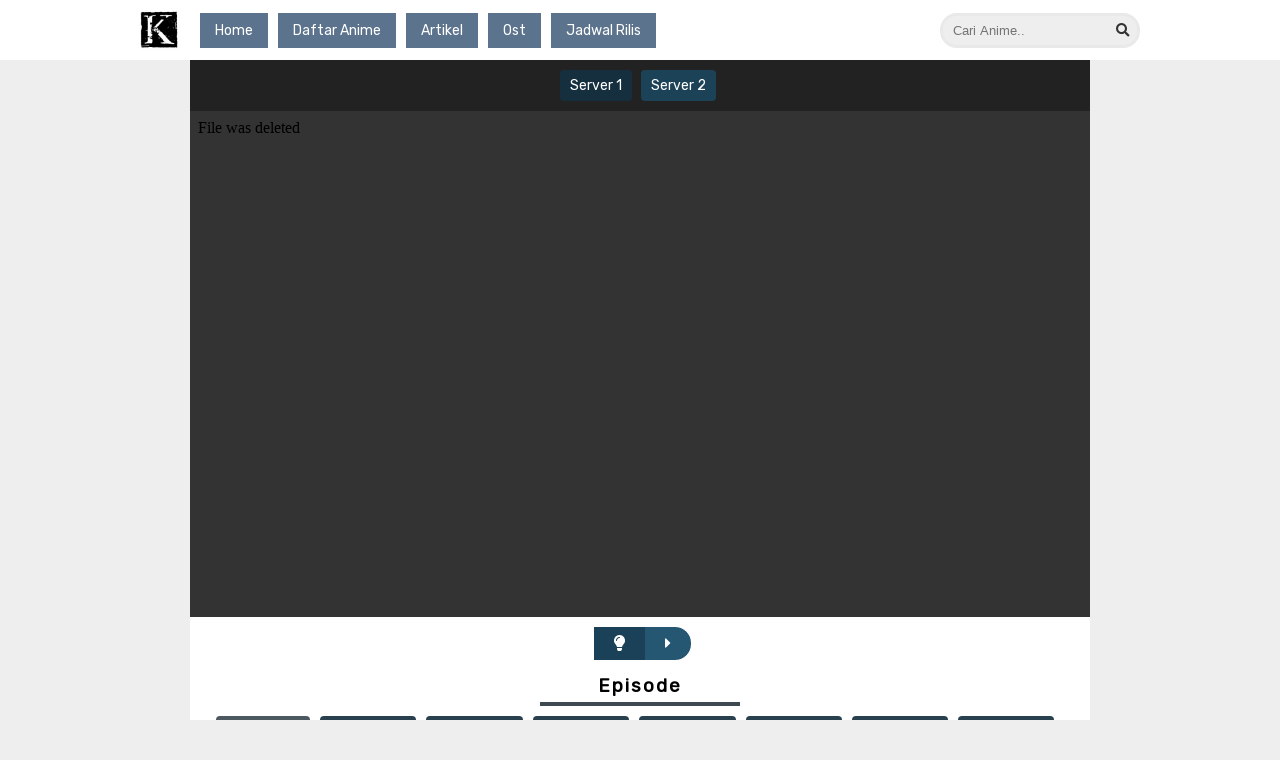

--- FILE ---
content_type: text/html; charset=UTF-8
request_url: https://k.kurogaze.moe/18if/
body_size: 12473
content:
<!DOCTYPE html>
<html lang="en-US" prefix="og: https://ogp.me/ns#">
<head>
    <meta charset="UTF-8">
    <meta name="viewport" content="width=device-width, initial-scale=1.0">
    <meta charset="UTF-8">
	<link rel="shortcut icon" href="https://k.kurogaze.moe/wp-content/uploads/2020/10/cropped-0XTo5p8C_400x400.jpg" />
    <link rel="pingback" href="https://k.kurogaze.moe/xmlrpc.php" />
	<meta name="google-site-verification" content="7pPFDA9BghezM_6OLpewd6PGo5wzFl67tIj8QuD_jcw" />
	
    <title>Download 18if Batch Subtitle Indonesia - KuroGaze</title>

    <!-- JS -->
    <script src="https://cdnjs.cloudflare.com/ajax/libs/jquery/3.4.1/jquery.min.js"></script>
    <!-- Carousel -->
    <script src="https://cdnjs.cloudflare.com/ajax/libs/OwlCarousel2/2.3.4/owl.carousel.min.js"></script>

    <!-- CSS -->
    <link rel="stylesheet" type="text/css" href="https://k.kurogaze.moe/wp-content/themes/Nimegami_Kuro/style.css">
    <link rel="stylesheet" type="text/css" href="https://k.kurogaze.moe/wp-content/themes/Nimegami_Kuro/style-responsive.css">
    <!-- Google Font -->
    <link href="https://fonts.googleapis.com/css2?family=Rubik:wght@300;400&display=swap" rel="stylesheet">
    <!-- FontAwesome -->
    <link rel="stylesheet" type="text/css" href="https://use.fontawesome.com/releases/v5.1.1/css/all.css">
    <!-- Carousel -->
    <link rel="stylesheet" href="https://cdnjs.cloudflare.com/ajax/libs/OwlCarousel2/2.3.4/assets/owl.carousel.min.css">
    <link rel="stylesheet"
 href="https://cdnjs.cloudflare.com/ajax/libs/OwlCarousel2/2.3.4/assets/owl.theme.default.min.css">

    
<!-- Search Engine Optimization by Rank Math - https://s.rankmath.com/home -->
<meta name="description" content="Download Anime 18if Sub Indo dalam Format Mkv 480p 720p 1080p dan Mp4 240p 360p dengan link Google Drive"/>
<meta name="robots" content="follow, index, max-snippet:-1, max-video-preview:-1, max-image-preview:large"/>
<link rel="canonical" href="https://k.kurogaze.moe/18if/" />
<meta property="og:locale" content="en_US" />
<meta property="og:type" content="article" />
<meta property="og:title" content="Download 18if Batch Subtitle Indonesia - KuroGaze" />
<meta property="og:description" content="Download Anime 18if Sub Indo dalam Format Mkv 480p 720p 1080p dan Mp4 240p 360p dengan link Google Drive" />
<meta property="og:url" content="https://k.kurogaze.moe/18if/" />
<meta property="og:site_name" content="KuroGaze" />
<meta property="article:tag" content="18if Sub Indo" />
<meta property="article:tag" content="Download 18if" />
<meta property="article:section" content="Anime" />
<meta property="og:image" content="https://k.kurogaze.moe/wp-content/uploads/2020/10/18if-1.jpg" />
<meta property="og:image:secure_url" content="https://k.kurogaze.moe/wp-content/uploads/2020/10/18if-1.jpg" />
<meta property="og:image:width" content="225" />
<meta property="og:image:height" content="333" />
<meta property="og:image:alt" content="18if" />
<meta property="og:image:type" content="image/jpeg" />
<meta property="article:published_time" content="2020-10-15T22:21:28+07:00" />
<meta name="twitter:card" content="summary_large_image" />
<meta name="twitter:title" content="Download 18if Batch Subtitle Indonesia - KuroGaze" />
<meta name="twitter:description" content="Download Anime 18if Sub Indo dalam Format Mkv 480p 720p 1080p dan Mp4 240p 360p dengan link Google Drive" />
<meta name="twitter:image" content="https://k.kurogaze.moe/wp-content/uploads/2020/10/18if-1.jpg" />
<meta name="twitter:label1" content="Written by" />
<meta name="twitter:data1" content="Kurogaze" />
<meta name="twitter:label2" content="Time to read" />
<meta name="twitter:data2" content="1 minute" />
<script type="application/ld+json" class="rank-math-schema">{"@context":"https://schema.org","@graph":[{"@type":["Person","Organization"],"@id":"https://k.kurogaze.moe/#person","name":"Kurogaze","logo":{"@type":"ImageObject","@id":"https://k.kurogaze.moe/#logo","url":"http://k.kurogaze.moe/wp-content/uploads/2020/10/cropped-0XTo5p8C_400x400.jpg","contentUrl":"http://k.kurogaze.moe/wp-content/uploads/2020/10/cropped-0XTo5p8C_400x400.jpg","caption":"Kurogaze","inLanguage":"en-US","width":"512","height":"512"},"image":{"@type":"ImageObject","@id":"https://k.kurogaze.moe/#logo","url":"http://k.kurogaze.moe/wp-content/uploads/2020/10/cropped-0XTo5p8C_400x400.jpg","contentUrl":"http://k.kurogaze.moe/wp-content/uploads/2020/10/cropped-0XTo5p8C_400x400.jpg","caption":"Kurogaze","inLanguage":"en-US","width":"512","height":"512"}},{"@type":"WebSite","@id":"https://k.kurogaze.moe/#website","url":"https://k.kurogaze.moe","name":"Kurogaze","publisher":{"@id":"https://k.kurogaze.moe/#person"},"inLanguage":"en-US"},{"@type":"ImageObject","@id":"https://k.kurogaze.moe/wp-content/uploads/2020/10/18if-1.jpg","url":"https://k.kurogaze.moe/wp-content/uploads/2020/10/18if-1.jpg","width":"225","height":"333","inLanguage":"en-US"},{"@type":"WebPage","@id":"https://k.kurogaze.moe/18if/#webpage","url":"https://k.kurogaze.moe/18if/","name":"Download 18if Batch Subtitle Indonesia - KuroGaze","datePublished":"2020-10-15T22:21:28+07:00","dateModified":"2020-10-15T22:21:28+07:00","isPartOf":{"@id":"https://k.kurogaze.moe/#website"},"primaryImageOfPage":{"@id":"https://k.kurogaze.moe/wp-content/uploads/2020/10/18if-1.jpg"},"inLanguage":"en-US"},{"@type":"Person","@id":"https://k.kurogaze.moe/author/kurogaze/","name":"Kurogaze","url":"https://k.kurogaze.moe/author/kurogaze/","image":{"@type":"ImageObject","@id":"https://secure.gravatar.com/avatar/17b3053535043349c7df63fa4d5e5ee1?s=96&amp;d=mm&amp;r=g","url":"https://secure.gravatar.com/avatar/17b3053535043349c7df63fa4d5e5ee1?s=96&amp;d=mm&amp;r=g","caption":"Kurogaze","inLanguage":"en-US"}},{"@type":"BlogPosting","headline":"Download 18if Batch Subtitle Indonesia - KuroGaze","datePublished":"2020-10-15T22:21:28+07:00","dateModified":"2020-10-15T22:21:28+07:00","author":{"@id":"https://k.kurogaze.moe/author/kurogaze/"},"publisher":{"@id":"https://k.kurogaze.moe/#person"},"description":"Download Anime 18if Sub Indo dalam Format Mkv 480p 720p 1080p dan Mp4 240p 360p dengan link Google Drive","name":"Download 18if Batch Subtitle Indonesia - KuroGaze","@id":"https://k.kurogaze.moe/18if/#richSnippet","isPartOf":{"@id":"https://k.kurogaze.moe/18if/#webpage"},"image":{"@id":"https://k.kurogaze.moe/wp-content/uploads/2020/10/18if-1.jpg"},"inLanguage":"en-US","mainEntityOfPage":{"@id":"https://k.kurogaze.moe/18if/#webpage"}}]}</script>
<!-- /Rank Math WordPress SEO plugin -->

<link rel='dns-prefetch' href='//s.w.org' />
<link rel="alternate" type="application/rss+xml" title="KuroGaze &raquo; 18if Comments Feed" href="https://k.kurogaze.moe/18if/feed/" />
		<script type="text/javascript">
			window._wpemojiSettings = {"baseUrl":"https:\/\/s.w.org\/images\/core\/emoji\/13.1.0\/72x72\/","ext":".png","svgUrl":"https:\/\/s.w.org\/images\/core\/emoji\/13.1.0\/svg\/","svgExt":".svg","source":{"concatemoji":"https:\/\/k.kurogaze.moe\/wp-includes\/js\/wp-emoji-release.min.js?ver=5.8.12"}};
			!function(e,a,t){var n,r,o,i=a.createElement("canvas"),p=i.getContext&&i.getContext("2d");function s(e,t){var a=String.fromCharCode;p.clearRect(0,0,i.width,i.height),p.fillText(a.apply(this,e),0,0);e=i.toDataURL();return p.clearRect(0,0,i.width,i.height),p.fillText(a.apply(this,t),0,0),e===i.toDataURL()}function c(e){var t=a.createElement("script");t.src=e,t.defer=t.type="text/javascript",a.getElementsByTagName("head")[0].appendChild(t)}for(o=Array("flag","emoji"),t.supports={everything:!0,everythingExceptFlag:!0},r=0;r<o.length;r++)t.supports[o[r]]=function(e){if(!p||!p.fillText)return!1;switch(p.textBaseline="top",p.font="600 32px Arial",e){case"flag":return s([127987,65039,8205,9895,65039],[127987,65039,8203,9895,65039])?!1:!s([55356,56826,55356,56819],[55356,56826,8203,55356,56819])&&!s([55356,57332,56128,56423,56128,56418,56128,56421,56128,56430,56128,56423,56128,56447],[55356,57332,8203,56128,56423,8203,56128,56418,8203,56128,56421,8203,56128,56430,8203,56128,56423,8203,56128,56447]);case"emoji":return!s([10084,65039,8205,55357,56613],[10084,65039,8203,55357,56613])}return!1}(o[r]),t.supports.everything=t.supports.everything&&t.supports[o[r]],"flag"!==o[r]&&(t.supports.everythingExceptFlag=t.supports.everythingExceptFlag&&t.supports[o[r]]);t.supports.everythingExceptFlag=t.supports.everythingExceptFlag&&!t.supports.flag,t.DOMReady=!1,t.readyCallback=function(){t.DOMReady=!0},t.supports.everything||(n=function(){t.readyCallback()},a.addEventListener?(a.addEventListener("DOMContentLoaded",n,!1),e.addEventListener("load",n,!1)):(e.attachEvent("onload",n),a.attachEvent("onreadystatechange",function(){"complete"===a.readyState&&t.readyCallback()})),(n=t.source||{}).concatemoji?c(n.concatemoji):n.wpemoji&&n.twemoji&&(c(n.twemoji),c(n.wpemoji)))}(window,document,window._wpemojiSettings);
		</script>
		<style type="text/css">
img.wp-smiley,
img.emoji {
	display: inline !important;
	border: none !important;
	box-shadow: none !important;
	height: 1em !important;
	width: 1em !important;
	margin: 0 .07em !important;
	vertical-align: -0.1em !important;
	background: none !important;
	padding: 0 !important;
}
</style>
	<link rel='stylesheet' id='wp-block-library-css'  href='https://k.kurogaze.moe/wp-includes/css/dist/block-library/style.min.css?ver=5.8.12' type='text/css' media='all' />
<link rel="https://api.w.org/" href="https://k.kurogaze.moe/wp-json/" /><link rel="alternate" type="application/json" href="https://k.kurogaze.moe/wp-json/wp/v2/posts/3663" /><link rel="EditURI" type="application/rsd+xml" title="RSD" href="https://k.kurogaze.moe/xmlrpc.php?rsd" />
<link rel="wlwmanifest" type="application/wlwmanifest+xml" href="https://k.kurogaze.moe/wp-includes/wlwmanifest.xml" /> 
<meta name="generator" content="WordPress 5.8.12" />
<link rel='shortlink' href='https://k.kurogaze.moe/?p=3663' />
<link rel="alternate" type="application/json+oembed" href="https://k.kurogaze.moe/wp-json/oembed/1.0/embed?url=https%3A%2F%2Fk.kurogaze.moe%2F18if%2F" />
<link rel="alternate" type="text/xml+oembed" href="https://k.kurogaze.moe/wp-json/oembed/1.0/embed?url=https%3A%2F%2Fk.kurogaze.moe%2F18if%2F&#038;format=xml" />
<link rel="icon" href="https://k.kurogaze.moe/wp-content/uploads/2020/10/cropped-cropped-0XTo5p8C_400x400-1-150x150.jpg" sizes="32x32" />
<link rel="icon" href="https://k.kurogaze.moe/wp-content/uploads/2020/10/cropped-cropped-0XTo5p8C_400x400-1-300x300.jpg" sizes="192x192" />
<link rel="apple-touch-icon" href="https://k.kurogaze.moe/wp-content/uploads/2020/10/cropped-cropped-0XTo5p8C_400x400-1-300x300.jpg" />
<meta name="msapplication-TileImage" content="https://k.kurogaze.moe/wp-content/uploads/2020/10/cropped-cropped-0XTo5p8C_400x400-1-300x300.jpg" />
		<style type="text/css" id="wp-custom-css">
			.post-index .eps-terbaru {
	position:absolute;
	top:5px;
	left:5px;
	padding:7px 10px;
	font-size:14px;
	color:#fff;
	background:#6DABBC;
	z-index:10;
}

.download .dlcontent {
	background:#eee;
	padding-top: 0 !important;
	margin-top:15px;
}

.dl-content-for {
	margin-bottom: 0 !important;
	padding: 0 !important;
}

.title-dl-anime {
	padding:15px;
	background:#1E516A;
	border-bottom:0;
}

.dl-content-for .reso {
	padding:10px 10px 0 10px;
	margin:0 !important;
	background:#51839B;
}

.dl-content-for .reso:nth-child(even) {
	background:#6297B0;
}

.dl-content-for .reso .content-reso a {
	background:#376C85;
	margin-right:5px
}

.dl-content-for .reso:nth-child(even) .content-reso a:nth-child(odd) {background:#2F5F76;}

.dl-content-for .reso:nth-child(odd) .content-reso a:nth-child(even) {background:#2F5F76;}		</style>
		    <!-- Style Customize -->
    <style>
            body {
                background-color: #eee !important;
                background: url() fixed, url() fixed;
                background-position:left center, right center;
                background-repeat:no-repeat, no-repeat;
                background-size:300px auto;
            }
    </style>
	
	
</head>
<body>
<header>
    <div class="header">
        <div class="logo"><a href="https://k.kurogaze.moe/" title="KuroGaze" data-wpel-link="internal">
            <img src="https://k.kurogaze.moe/wp-content/uploads/2020/10/cropped-0XTo5p8C_400x400.jpg" alt="KuroGaze">
        </a></div>
        <nav class="menu-nav">
            <div class="menu-top-menus-container"><ul id="menu-top-menus" class="menu"><li id="menu-item-2068" class="menu-item menu-item-type-custom menu-item-object-custom menu-item-home menu-item-2068"><a href="https://k.kurogaze.moe/" data-wpel-link="internal">Home</a></li>
<li id="menu-item-2067" class="menu-item menu-item-type-post_type menu-item-object-page menu-item-2067"><a href="https://k.kurogaze.moe/daftar-anime/" data-wpel-link="internal">Daftar Anime</a></li>
<li id="menu-item-2069" class="menu-item menu-item-type-custom menu-item-object-custom menu-item-2069"><a href="https://k.kurogaze.moe/artikel/" data-wpel-link="internal">Artikel</a></li>
<li id="menu-item-2070" class="menu-item menu-item-type-custom menu-item-object-custom menu-item-2070"><a href="https://k.kurogaze.moe/ost/" data-wpel-link="internal">Ost</a></li>
<li id="menu-item-2072" class="menu-item menu-item-type-post_type menu-item-object-page menu-item-2072"><a href="https://k.kurogaze.moe/jadwal-rilis/" data-wpel-link="internal">Jadwal Rilis</a></li>
</ul></div>        </nav>
        <div class="menu-responsive">
            <i class="fa fa-bars"></i>
        </div>
        <div class="search">    <form role="search" method="get" class="search-form" action="https://k.kurogaze.moe/">
        <label><span class="screen-reader-text"></span>
            <input type="search" class="searchfield"
                placeholder="Cari Anime.."
                value="" name="s"
                title="Search for:" /><input type="hidden" name="post_type"
                value="post" /></label>
                <button class="searchsubmit">
                    <i class="fa fa-search"></i>
                </button>
    </form>
    </div>
        <div class="search-responsive">
            <i class="fa fa-search"></i>
        </div>
        <div class="clear"></div>
    </div>
    <div class="clear"></div>
</header>

<div class="container">
<div class="watch_container" id="3663">
    <div class="watch-channel">

    </div>
    <div class="watch-on" id="0">

    </div>
    <div class="watch-options">
        <div class="episode-left">
            <i class="fas fa-caret-left"></i>
        </div>
        <div class="watch-light">
            <i class="fas fa-lightbulb"></i>
        </div>
        <div class="episode-right">
            <i class="fas fa-caret-right"></i>
        </div>
    </div>
    <div class="episode-data" id="13">
        <h3>Episode</h3>
        <div class="clear"></div>
        <ul>
        <li id="0" class="iniadalah_eps_0">Episode 1</li><li id="1" class="iniadalah_eps_1">Episode 2</li><li id="2" class="iniadalah_eps_2">Episode 3</li><li id="3" class="iniadalah_eps_3">Episode 4</li><li id="4" class="iniadalah_eps_4">Episode 5</li><li id="5" class="iniadalah_eps_5">Episode 6</li><li id="6" class="iniadalah_eps_6">Episode 7</li><li id="7" class="iniadalah_eps_7">Episode 8</li><li id="8" class="iniadalah_eps_8">Episode 9</li><li id="9" class="iniadalah_eps_9">Episode 10</li><li id="10" class="iniadalah_eps_10">Episode 11</li><li id="11" class="iniadalah_eps_11">Episode 12</li><li id="12" class="iniadalah_eps_12">Episode 13</li>        </ul>
        <div class="clear"></div>
    </div>
</div>

<div class="wrapper">
    <div class="post-wrapper artikel-single">
        <div class="thumb-container">
            <div class="thumb">
                <img src="https://k.kurogaze.moe/wp-content/uploads/2020/10/18if.jpg">            </div>
            <div class="container-thumb-2">
                <div class="thumb-2">
                    <a href="https://k.kurogaze.moe/wp-content/uploads/2020/10/18if-1-200x300.jpg" title="" target="_blank" data-wpel-link="internal"><img width="200" height="300" src="https://k.kurogaze.moe/wp-content/uploads/2020/10/18if-1-200x300.jpg" class="attachment-medium size-medium wp-post-image" alt="" loading="lazy" /></a>                </div>
                <div class="info_img">
                    <h1>18if</h1>
                    <ul>
                        <li><i class="fa fa-star"></i> 6.19</li>
                        <li><i class="fa fa-clock"></i> 5 years</li>
                        <li><i class="fa fa-tag"></i> <a href="https://k.kurogaze.moe/genres/mystery" data-wpel-link="internal">Mystery</a></li>
                    </ul>
                </div>
            </div>
            <div class="htm"></div>
        </div>
        <div class="info single-data">
            <h3 class="single-h3">
                Info
            </h3>
            <table>
                <tr><td>Title</td><td>18if</td></tr>                <tr><td>synonym</td><td>18 If</td></tr>                <tr><td>Genre</td><td><a href="https://k.kurogaze.moe/genre/mystery/" title="Mystery" data-wpel-link="internal">Mystery</a>, <a href="https://k.kurogaze.moe/genre/supernatural/" title="Supernatural" data-wpel-link="internal">Supernatural</a></td></tr>                <tr><td>Duration</td><td>23 min per ep</td></tr>                <tr><td>Premiered</td><td><a href="https://k.kurogaze.moe/season/summer-2017/" title="Summer 2017" data-wpel-link="internal">Summer 2017</a></td></tr>                <tr><td>Type</td><td><a href="https://k.kurogaze.moe/type/tv/" title="TV" data-wpel-link="internal">TV</a></td></tr>                <tr><td>Episode</td><td>13</td></tr>                <tr><td>Studios</td><td><a href="https://k.kurogaze.moe/studio/gonzo/" title="Gonzo" data-wpel-link="internal">Gonzo</a></td></tr>                <tr><td>Score</td><td>6.19</td></tr>                <tr><td>Status</td><td><a href="https://k.kurogaze.moe/status/complete/" title="Complete" data-wpel-link="internal">Complete</a></td></tr>                <tr><td>Series</td><td><a href="https://k.kurogaze.moe/series/18if/" title="18if" data-wpel-link="internal">18if</a></td></tr>            </table>
        </div>
        <div class="sinopsis single-data">
            <h3 class="single-h3">Sinopsis</h3>
            <div class="content">
                <p><strong>18if</strong> &#8211; Bangun di kamar tidur aneh di dunia mimpi, remaja Haruto Tsukishiro menemukan aplikasi aneh di ponselnya. Ketika dia mengaktifkan programnya, seorang wanita aneh muncul dan mencoba menyeretnya ke dunia nyata. Untungnya, seorang gadis misterius berambut putih memutuskan hubungan mereka dan membantunya melarikan diri, mengungkapkan bahwa wanita itu adalah seorang penyihir; Namun, percakapan mereka terputus. Saat Haruto memasuki dunia lagi, dia bertemu dengan seekor kucing berbicara antropomorfik bernama Katsumi Kanzaki. Sementara antek penyihir mengejar mereka, gadis berambut putih itu membuka pintu bagi mereka untuk melarikan diri.</p>
<p>Setelah cobaan berat mereka, Haruto menggambarkan penyelamat mereka — yang hanya bisa dilihatnya — dan Katsumi, otoritas terkemuka dalam penelitian dunia mimpi, menyadari bahwa dia pasti &#8220;Lily&#8221;, makhluk yang muncul berulang kali di berbagai lanskap mimpi. Berharap untuk meninggalkan dunia mimpi melalui pintu biru, mereka memasuki dunia penyihir sekali lagi. Menemukan diri mereka dalam bahaya, Lily mengungkapkan kebenaran kepada Haruto: para penyihir menderita &#8220;Sleeping Beauty Syndrome,&#8221; keadaan tidur seperti koma yang disebabkan oleh siksaan dalam kehidupan dunia nyata mereka. Jadi, mereka tidak bisa bangun sampai mereka dikalahkan di dunia mimpi.</p>
<p>Setelah akhirnya mengalahkan penyihir itu dan menemukan pintu biru, Haruto dan Katsumi mengucapkan selamat tinggal, berjanji untuk bertemu di dunia nyata. Namun, ketika Haruto keluar melalui pintu, dia terbangun di kamar tidur dunia mimpi sekali lagi. Mencari jawaban, Haruto dan Katsumi mencoba mengungkap misteri para penyihir, Lily, dan ketidakmampuan Haruto sendiri untuk meninggalkan dunia mimpi.</p>
            </div>
        </div>
        <div class="trailer"><iframe src="https://www.youtube.com/embed/M2TR-BNRL6U?enablejsapi=1&wmode=opaque&" frameborder="0" allowfullscreen></iframe></div>        <div class="download single-data">
            <h3 class="single-h3">Link Download</h3>
                <div class="content-dl"><h2 class="subtitle">Download 18if</h2><div class="dlcontent"><h3 class="title-dl-anime">18if Episode 1</h3><div class="dl-content-for"><p><div class="reso"><strong>360p</strong><div class="content-reso"><a href="https://files.im/b8agv3luhvky" data-wpel-link="external" target="_self" rel="external noopener noreferrer">FilesIm</a> <a href="https://hxfile.co/dzx1la7pzpqr" data-wpel-link="external" target="_self" rel="external noopener noreferrer">HxFile</a> <a href="https://acefile.co/f/25966617/kurogaze-ai-18if-ep-01-360p-mp4" data-wpel-link="external" target="_self" rel="external noopener noreferrer">Google Sharer</a> </div></div><div class="reso"><strong>480p</strong><div class="content-reso"><a href="https://files.im/ppat7utbqmbu" data-wpel-link="external" target="_self" rel="external noopener noreferrer">FilesIm</a> <a href="https://hxfile.co/s2tsv8w2wjl3" data-wpel-link="external" target="_self" rel="external noopener noreferrer">HxFile</a> <a href="https://acefile.co/f/25966620/kurogaze-ai-18if-01-480pkopajasubs-mkv" data-wpel-link="external" target="_self" rel="external noopener noreferrer">Google Sharer</a> </div></div><div class="reso"><strong>720p</strong><div class="content-reso"><a href="https://files.im/oc8pdwpmnmkl" data-wpel-link="external" target="_self" rel="external noopener noreferrer">FilesIm</a> <a href="https://hxfile.co/b7s7ra3442w4" data-wpel-link="external" target="_self" rel="external noopener noreferrer">HxFile</a> <a href="https://acefile.co/f/25966624/kurogaze-ai-18if-01-720pkopajasubs-mkv" data-wpel-link="external" target="_self" rel="external noopener noreferrer">Google Sharer</a> </div></div></p>
</div><h3 class="title-dl-anime">18if Episode 2</h3><div class="dl-content-for"><p><div class="reso"><strong>360p</strong><div class="content-reso"><a href="https://files.im/wjx68op7rmye" data-wpel-link="external" target="_self" rel="external noopener noreferrer">FilesIm</a> <a href="https://hxfile.co/k59713di9na5" data-wpel-link="external" target="_self" rel="external noopener noreferrer">HxFile</a> <a href="https://acefile.co/f/25966619/kurogaze-ai-18if-ep-02-360p-mp4" data-wpel-link="external" target="_self" rel="external noopener noreferrer">Google Sharer</a> </div></div><div class="reso"><strong>480p</strong><div class="content-reso"><a href="https://files.im/urpwfr3hdewu" data-wpel-link="external" target="_self" rel="external noopener noreferrer">FilesIm</a> <a href="https://hxfile.co/j2puzh7xy6w7" data-wpel-link="external" target="_self" rel="external noopener noreferrer">HxFile</a> <a href="https://acefile.co/f/25966623/kurogaze-ai-18if-02-480pkopajasubs-mkv" data-wpel-link="external" target="_self" rel="external noopener noreferrer">Google Sharer</a> </div></div><div class="reso"><strong>720p</strong><div class="content-reso"><a href="https://files.im/pevrz6hkouso" data-wpel-link="external" target="_self" rel="external noopener noreferrer">FilesIm</a> <a href="https://hxfile.co/rwerkda69q9o" data-wpel-link="external" target="_self" rel="external noopener noreferrer">HxFile</a> <a href="https://acefile.co/f/25966627/kurogaze-ai-18if-02-720pkopajasubs-mkv" data-wpel-link="external" target="_self" rel="external noopener noreferrer">Google Sharer</a> </div></div></p>
</div><h3 class="title-dl-anime">18if Episode 3</h3><div class="dl-content-for"><p><div class="reso"><strong>360p</strong><div class="content-reso"><a href="https://files.im/75awsfauqhze" data-wpel-link="external" target="_self" rel="external noopener noreferrer">FilesIm</a> <a href="https://hxfile.co/cu0hst3biwkz" data-wpel-link="external" target="_self" rel="external noopener noreferrer">HxFile</a> <a href="https://acefile.co/f/25966622/kurogaze-ai-18if-ep-03-360p-mp4" data-wpel-link="external" target="_self" rel="external noopener noreferrer">Google Sharer</a> </div></div><div class="reso"><strong>480p</strong><div class="content-reso"><a href="https://files.im/cj0oc1ehrk8b" data-wpel-link="external" target="_self" rel="external noopener noreferrer">FilesIm</a> <a href="https://hxfile.co/j94oycc9ny3k" data-wpel-link="external" target="_self" rel="external noopener noreferrer">HxFile</a> <a href="https://acefile.co/f/25966626/kurogaze-ai-18if-03-480pkopajasubs-mkv" data-wpel-link="external" target="_self" rel="external noopener noreferrer">Google Sharer</a> </div></div><div class="reso"><strong>720p</strong><div class="content-reso"><a href="https://files.im/ccp2inj488hy" data-wpel-link="external" target="_self" rel="external noopener noreferrer">FilesIm</a> <a href="https://hxfile.co/oi0dhq3vv89v" data-wpel-link="external" target="_self" rel="external noopener noreferrer">HxFile</a> <a href="https://acefile.co/f/25966631/kurogaze-ai-18if-03-720pkopajasubs-mkv" data-wpel-link="external" target="_self" rel="external noopener noreferrer">Google Sharer</a> </div></div></p>
</div><h3 class="title-dl-anime">18if Episode 4</h3><div class="dl-content-for"><p><div class="reso"><strong>360p</strong><div class="content-reso"><a href="https://files.im/xuzwkhc0ew6j" data-wpel-link="external" target="_self" rel="external noopener noreferrer">FilesIm</a> <a href="https://hxfile.co/7evgqip9schf" data-wpel-link="external" target="_self" rel="external noopener noreferrer">HxFile</a> <a href="https://acefile.co/f/25966625/kurogaze-ai-18if-ep-04-360p-mp4" data-wpel-link="external" target="_self" rel="external noopener noreferrer">Google Sharer</a> </div></div><div class="reso"><strong>480p</strong><div class="content-reso"><a href="https://files.im/i1rsx0lezhyz" data-wpel-link="external" target="_self" rel="external noopener noreferrer">FilesIm</a> <a href="https://hxfile.co/v5csfd0plabl" data-wpel-link="external" target="_self" rel="external noopener noreferrer">HxFile</a> <a href="https://acefile.co/f/25966630/kurogaze-ai-18if-04-480pkopajasubs-mkv" data-wpel-link="external" target="_self" rel="external noopener noreferrer">Google Sharer</a> </div></div><div class="reso"><strong>720p</strong><div class="content-reso"><a href="https://files.im/yme5bphz83o2" data-wpel-link="external" target="_self" rel="external noopener noreferrer">FilesIm</a> <a href="https://hxfile.co/3crpx4tb1joe" data-wpel-link="external" target="_self" rel="external noopener noreferrer">HxFile</a> <a href="https://acefile.co/f/25966639/kurogaze-ai-18if-04-720pkopajasubs-mkv" data-wpel-link="external" target="_self" rel="external noopener noreferrer">Google Sharer</a> </div></div></p>
</div><h3 class="title-dl-anime">18if </h3><div class="dl-content-for"><p><div class="reso"><strong>360p</strong><div class="content-reso"><a href="https://files.im/oryiuhgf8055" data-wpel-link="external" target="_self" rel="external noopener noreferrer">FilesIm</a> <a href="https://hxfile.co/yue4z7jdmjz6" data-wpel-link="external" target="_self" rel="external noopener noreferrer">HxFile</a> <a href="https://acefile.co/f/25966629/kurogaze-ai-18if-ep-05-360p-mp4" data-wpel-link="external" target="_self" rel="external noopener noreferrer">Google Sharer</a> </div></div><div class="reso"><strong>480p</strong><div class="content-reso"><a href="https://files.im/fu503rbbcn74" data-wpel-link="external" target="_self" rel="external noopener noreferrer">FilesIm</a> <a href="https://hxfile.co/92y5bav9xs69" data-wpel-link="external" target="_self" rel="external noopener noreferrer">HxFile</a> <a href="https://acefile.co/f/25966637/kurogaze-ai-18if-05-480pkopajasubs-mkv" data-wpel-link="external" target="_self" rel="external noopener noreferrer">Google Sharer</a> </div></div><div class="reso"><strong>720p</strong><div class="content-reso"><a href="https://files.im/gon2e1fqmkcm" data-wpel-link="external" target="_self" rel="external noopener noreferrer">FilesIm</a> <a href="https://hxfile.co/n2g95d6yfra6" data-wpel-link="external" target="_self" rel="external noopener noreferrer">HxFile</a> <a href="https://acefile.co/f/25966643/kurogaze-ai-18if-05-720pkopajasubs-mkv" data-wpel-link="external" target="_self" rel="external noopener noreferrer">Google Sharer</a> </div></div></p>
</div><h3 class="title-dl-anime">18if Episode 6</h3><div class="dl-content-for"><p><div class="reso"><strong>360p</strong><div class="content-reso"><a href="https://files.im/67iuimopo1zo" data-wpel-link="external" target="_self" rel="external noopener noreferrer">FilesIm</a> <a href="https://hxfile.co/jqd983dbc4v7" data-wpel-link="external" target="_self" rel="external noopener noreferrer">HxFile</a> <a href="https://acefile.co/f/25966633/kurogaze-ai-18if-ep-06-360p-mp4" data-wpel-link="external" target="_self" rel="external noopener noreferrer">Google Sharer</a> </div></div><div class="reso"><strong>480p</strong><div class="content-reso"><a href="https://files.im/7u19y8dlxos2" data-wpel-link="external" target="_self" rel="external noopener noreferrer">FilesIm</a> <a href="https://hxfile.co/xgx1s9e2roim" data-wpel-link="external" target="_self" rel="external noopener noreferrer">HxFile</a> <a href="https://acefile.co/f/25966642/kurogaze-ai-18if-06-480pkopajasubs-mkv" data-wpel-link="external" target="_self" rel="external noopener noreferrer">Google Sharer</a> </div></div><div class="reso"><strong>720p</strong><div class="content-reso"><a href="https://files.im/5dbtn5koebf3" data-wpel-link="external" target="_self" rel="external noopener noreferrer">FilesIm</a> <a href="https://hxfile.co/skajgjfg0r10" data-wpel-link="external" target="_self" rel="external noopener noreferrer">HxFile</a> <a href="https://acefile.co/f/25966647/kurogaze-ai-18if-06-720pkopajasubs-mkv" data-wpel-link="external" target="_self" rel="external noopener noreferrer">Google Sharer</a> </div></div></p>
</div><h3 class="title-dl-anime">18if Episode 7</h3><div class="dl-content-for"><p><div class="reso"><strong>360p</strong><div class="content-reso"><a href="https://files.im/gy7bv9ihsych" data-wpel-link="external" target="_self" rel="external noopener noreferrer">FilesIm</a> <a href="https://hxfile.co/rsfbfyz30nmx" data-wpel-link="external" target="_self" rel="external noopener noreferrer">HxFile</a> <a href="https://acefile.co/f/25966641/kurogaze-ai-18if-ep-07-360p-mp4" data-wpel-link="external" target="_self" rel="external noopener noreferrer">Google Sharer</a> </div></div><div class="reso"><strong>480p</strong><div class="content-reso"><a href="https://files.im/4hrafsql7xz9" data-wpel-link="external" target="_self" rel="external noopener noreferrer">FilesIm</a> <a href="https://hxfile.co/syc79kjsj05y" data-wpel-link="external" target="_self" rel="external noopener noreferrer">HxFile</a> <a href="https://acefile.co/f/25966650/kurogaze-ai-18if-07-480pkopajasubs-mkv" data-wpel-link="external" target="_self" rel="external noopener noreferrer">Google Sharer</a> </div></div><div class="reso"><strong>720p</strong><div class="content-reso"><a href="https://files.im/dsong8keap9f" data-wpel-link="external" target="_self" rel="external noopener noreferrer">FilesIm</a> <a href="https://hxfile.co/4b077fvx2zu9" data-wpel-link="external" target="_self" rel="external noopener noreferrer">HxFile</a> <a href="https://acefile.co/f/25966653/kurogaze-ai-18if-07-720pkopajasubs-mkv" data-wpel-link="external" target="_self" rel="external noopener noreferrer">Google Sharer</a> </div></div></p>
</div><h3 class="title-dl-anime">18if Episode 8</h3><div class="dl-content-for"><p><div class="reso"><strong>360p</strong><div class="content-reso"><a href="https://files.im/fp4eaa08d8os" data-wpel-link="external" target="_self" rel="external noopener noreferrer">FilesIm</a> <a href="https://hxfile.co/d6j1yh6etf3x" data-wpel-link="external" target="_self" rel="external noopener noreferrer">HxFile</a> <a href="https://acefile.co/f/25966646/kurogaze-ai-18if-ep-08-360p-mp4" data-wpel-link="external" target="_self" rel="external noopener noreferrer">Google Sharer</a> </div></div><div class="reso"><strong>480p</strong><div class="content-reso"><a href="https://files.im/9hxchb3xjf1l" data-wpel-link="external" target="_self" rel="external noopener noreferrer">FilesIm</a> <a href="https://hxfile.co/7r9tgo8kohh9" data-wpel-link="external" target="_self" rel="external noopener noreferrer">HxFile</a> <a href="https://acefile.co/f/25966654/kurogaze-ai-18if-08-480pkopajasubs-mkv" data-wpel-link="external" target="_self" rel="external noopener noreferrer">Google Sharer</a> </div></div><div class="reso"><strong>720p</strong><div class="content-reso"><a href="https://files.im/4trxk7pybnq5" data-wpel-link="external" target="_self" rel="external noopener noreferrer">FilesIm</a> <a href="https://hxfile.co/cb0b6lcbektj" data-wpel-link="external" target="_self" rel="external noopener noreferrer">HxFile</a> <a href="https://acefile.co/f/25966658/kurogaze-ai-18if-08-720pkopajasubs-mkv" data-wpel-link="external" target="_self" rel="external noopener noreferrer">Google Sharer</a> </div></div></p>
</div><h3 class="title-dl-anime">18if Episode 9</h3><div class="dl-content-for"><p><div class="reso"><strong>360p</strong><div class="content-reso"><a href="https://files.im/g5xft80hqc78" data-wpel-link="external" target="_self" rel="external noopener noreferrer">FilesIm</a> <a href="https://hxfile.co/kii1oiarjzk9" data-wpel-link="external" target="_self" rel="external noopener noreferrer">HxFile</a> <a href="https://acefile.co/f/25966651/kurogaze-ai-18if-ep-09-360p-mp4" data-wpel-link="external" target="_self" rel="external noopener noreferrer">Google Sharer</a> </div></div><div class="reso"><strong>480p</strong><div class="content-reso"><a href="https://files.im/nm0g9ay8y4oi" data-wpel-link="external" target="_self" rel="external noopener noreferrer">FilesIm</a> <a href="https://hxfile.co/pfj3czhkph01" data-wpel-link="external" target="_self" rel="external noopener noreferrer">HxFile</a> <a href="https://acefile.co/f/25966662/kurogaze-ai-18if-09-480pkopajasubs-mkv" data-wpel-link="external" target="_self" rel="external noopener noreferrer">Google Sharer</a> </div></div><div class="reso"><strong>720p</strong><div class="content-reso"><a href="https://files.im/2v1q6cc0t1hv" data-wpel-link="external" target="_self" rel="external noopener noreferrer">FilesIm</a> <a href="https://hxfile.co/nvh36g4vvxyd" data-wpel-link="external" target="_self" rel="external noopener noreferrer">HxFile</a> <a href="https://acefile.co/f/25966664/kurogaze-ai-18if-09-720pkopajasubs-mkv" data-wpel-link="external" target="_self" rel="external noopener noreferrer">Google Sharer</a> </div></div></p>
</div><h3 class="title-dl-anime">18if Episode 10</h3><div class="dl-content-for"><p><div class="reso"><strong>360p</strong><div class="content-reso"><a href="https://files.im/w2xjflw9iyq9" data-wpel-link="external" target="_self" rel="external noopener noreferrer">FilesIm</a> <a href="https://hxfile.co/07ykm9nkapi1" data-wpel-link="external" target="_self" rel="external noopener noreferrer">HxFile</a> <a href="https://acefile.co/f/25966656/kurogaze-ai-18if-ep-10-360p-mp4" data-wpel-link="external" target="_self" rel="external noopener noreferrer">Google Sharer</a> </div></div><div class="reso"><strong>480p</strong><div class="content-reso"><a href="https://files.im/3c8zhd75v5iq" data-wpel-link="external" target="_self" rel="external noopener noreferrer">FilesIm</a> <a href="https://hxfile.co/4n4ld3q13x3m" data-wpel-link="external" target="_self" rel="external noopener noreferrer">HxFile</a> <a href="https://acefile.co/f/25966665/kurogaze-ai-18if-10-480pkopajasubs-mkv" data-wpel-link="external" target="_self" rel="external noopener noreferrer">Google Sharer</a> </div></div><div class="reso"><strong>720p</strong><div class="content-reso"><a href="https://files.im/bp0a669v9w1q" data-wpel-link="external" target="_self" rel="external noopener noreferrer">FilesIm</a> <a href="https://hxfile.co/12ngua7mkkpc" data-wpel-link="external" target="_self" rel="external noopener noreferrer">HxFile</a> <a href="https://acefile.co/f/25966667/kurogaze-ai-18if-10-720pkopajasubs-mkv" data-wpel-link="external" target="_self" rel="external noopener noreferrer">Google Sharer</a> </div></div></p>
</div><h3 class="title-dl-anime">18if Episode 11</h3><div class="dl-content-for"><p><div class="reso"><strong>360p</strong><div class="content-reso"><a href="https://files.im/6b8s6miywj6t" data-wpel-link="external" target="_self" rel="external noopener noreferrer">FilesIm</a> <a href="https://hxfile.co/p9xc16rf5qoj" data-wpel-link="external" target="_self" rel="external noopener noreferrer">HxFile</a> <a href="https://acefile.co/f/25966660/kurogaze-ai-18if-ep-11-360p-mp4" data-wpel-link="external" target="_self" rel="external noopener noreferrer">Google Sharer</a> </div></div><div class="reso"><strong>480p</strong><div class="content-reso"><a href="https://files.im/etybfwfug5pr" data-wpel-link="external" target="_self" rel="external noopener noreferrer">FilesIm</a> <a href="https://hxfile.co/tj5f7upoaujl" data-wpel-link="external" target="_self" rel="external noopener noreferrer">HxFile</a> <a href="https://acefile.co/f/25966670/kurogaze-ai-18if-11-480pkopajasubs-mkv" data-wpel-link="external" target="_self" rel="external noopener noreferrer">Google Sharer</a> </div></div><div class="reso"><strong>720p</strong><div class="content-reso"><a href="https://files.im/grbitmyy2azr" data-wpel-link="external" target="_self" rel="external noopener noreferrer">FilesIm</a> <a href="https://hxfile.co/yx64s26s6wgi" data-wpel-link="external" target="_self" rel="external noopener noreferrer">HxFile</a> <a href="https://acefile.co/f/25966671/kurogaze-ai-18if-11-720pkopajasubs-mkv" data-wpel-link="external" target="_self" rel="external noopener noreferrer">Google Sharer</a> </div></div></p>
</div><h3 class="title-dl-anime">18if Episode 12</h3><div class="dl-content-for"><p><div class="reso"><strong>360p</strong><div class="content-reso"><a href="https://files.im/gyg8yxu4unc1" data-wpel-link="external" target="_self" rel="external noopener noreferrer">FilesIm</a> <a href="https://hxfile.co/0ejaha209bzr" data-wpel-link="external" target="_self" rel="external noopener noreferrer">HxFile</a> <a href="https://acefile.co/f/25966663/kurogaze-ai-18if-ep-12-360p-mp4" data-wpel-link="external" target="_self" rel="external noopener noreferrer">Google Sharer</a> </div></div><div class="reso"><strong>480p</strong><div class="content-reso"><a href="https://files.im/kkxqm0rna3ut" data-wpel-link="external" target="_self" rel="external noopener noreferrer">FilesIm</a> <a href="https://hxfile.co/lat3kmeg46rj" data-wpel-link="external" target="_self" rel="external noopener noreferrer">HxFile</a> <a href="https://acefile.co/f/25966673/kurogaze-ai-18if-12-480pkopajasubs-mkv" data-wpel-link="external" target="_self" rel="external noopener noreferrer">Google Sharer</a> </div></div><div class="reso"><strong>720p</strong><div class="content-reso"><a href="https://files.im/spju5cwp0axz" data-wpel-link="external" target="_self" rel="external noopener noreferrer">FilesIm</a> <a href="https://hxfile.co/pm3xo9rb0027" data-wpel-link="external" target="_self" rel="external noopener noreferrer">HxFile</a> <a href="https://acefile.co/f/25966674/kurogaze-ai-18if-12-720pkopajasubs-mkv" data-wpel-link="external" target="_self" rel="external noopener noreferrer">Google Sharer</a> </div></div></p>
</div><h3 class="title-dl-anime">18if Episode 13</h3><div class="dl-content-for"><p><div class="reso"><strong>360p</strong><div class="content-reso"><a href="https://files.im/q9h6kqp06avx" data-wpel-link="external" target="_self" rel="external noopener noreferrer">FilesIm</a> <a href="https://hxfile.co/xwqousv3w9zu" data-wpel-link="external" target="_self" rel="external noopener noreferrer">HxFile</a> <a href="https://acefile.co/f/25966666/kurogaze-ai-18if-ep-13-360p-mp4" data-wpel-link="external" target="_self" rel="external noopener noreferrer">Google Sharer</a> </div></div><div class="reso"><strong>480p</strong><div class="content-reso"><a href="https://files.im/81nmoxr0xfyf" data-wpel-link="external" target="_self" rel="external noopener noreferrer">FilesIm</a> <a href="https://hxfile.co/21znl78twper" data-wpel-link="external" target="_self" rel="external noopener noreferrer">HxFile</a> <a href="https://acefile.co/f/25966675/kurogaze-ai-18if-13-end-480pkopajasubs-mkv" data-wpel-link="external" target="_self" rel="external noopener noreferrer">Google Sharer</a> </div></div><div class="reso"><strong>720p</strong><div class="content-reso"><a href="https://files.im/wanbg4z7r8b5" data-wpel-link="external" target="_self" rel="external noopener noreferrer">FilesIm</a> <a href="https://hxfile.co/yyxkxbjqvix0" data-wpel-link="external" target="_self" rel="external noopener noreferrer">HxFile</a> <a href="https://acefile.co/f/25966677/kurogaze-ai-18if-13-end-720pkopajasubs-mkv" data-wpel-link="external" target="_self" rel="external noopener noreferrer">Google Sharer</a> </div></div></p>
</div></div></div>                <div class="content-batch"><h3>Download 18if Batch</h3><ul>
<li><strong>360p</strong> <a href="https://drive.google.com/file/d/1dgC6f5Dap8G3eRRY5zVvuwHwhl0QDgGc/view?usp=sharing" data-wpel-link="external" target="_self" rel="external noopener noreferrer">Google Drive</a> <a href="https://acefile.co/f/25968509/kurogaze-ai-18if-360p-rar" data-wpel-link="external" target="_self" rel="external noopener noreferrer">Google Sharer</a> <a href="https://hxfile.co/d5to3hr5vnvf" data-wpel-link="external" target="_self" rel="external noopener noreferrer">HxFile</a> <a href="https://uptobox.com/206x744agkzc" data-wpel-link="external" target="_self" rel="external noopener noreferrer">Uptobox</a></li>
<li><strong>480p</strong> <a href="https://drive.google.com/file/d/1SIJwVnB4xLXchpcDknZNfXoOaPS078DH/view?usp=sharing" data-wpel-link="external" target="_self" rel="external noopener noreferrer">Google Drive</a> <a href="https://acefile.co/f/25968512/kurogaze-ai-18if-480p-rar" data-wpel-link="external" target="_self" rel="external noopener noreferrer">Google Sharer</a> <a href="https://hxfile.co/5opqrh6rxmja" data-wpel-link="external" target="_self" rel="external noopener noreferrer">HxFile</a> <a href="https://uptobox.com/zed1ik5sz04p" data-wpel-link="external" target="_self" rel="external noopener noreferrer">Uptobox</a></li>
<li><strong>720p</strong> <a href="https://drive.google.com/file/d/1LhM_sIPVaGKBVx6VDi1J7i2N_ZdX4ueO/view?usp=sharing" data-wpel-link="external" target="_self" rel="external noopener noreferrer">Google Drive</a> <a href="https://acefile.co/f/25968514/kurogaze-ai-18if-720p-rar" data-wpel-link="external" target="_self" rel="external noopener noreferrer">Google Sharer</a> <a href="https://hxfile.co/cmrmx2enimkd" data-wpel-link="external" target="_self" rel="external noopener noreferrer">HxFile</a> <a href="https://uptobox.com/l2m0bd0i3qao" data-wpel-link="external" target="_self" rel="external noopener noreferrer">Uptobox</a></li>
</ul>
<div id="gtx-trans">
<div class="gtx-trans-icon"></div>
</div>
</div>        </div>
        <div class="komentar">
            
<!-- You can start editing here. -->


			<!-- If comments are open, but there are no comments. -->

	
	<div id="respond" class="comment-respond">
		<h3 id="reply-title" class="comment-reply-title">Leave a Reply <small><a rel="nofollow" id="cancel-comment-reply-link" href="/18if/#respond" style="display:none;" data-wpel-link="internal">Cancel reply</a></small></h3><form action="https://k.kurogaze.moe/wp-comments-post.php" method="post" id="commentform" class="comment-form"><p class="comment-notes"><span id="email-notes">Your email address will not be published.</span> Required fields are marked <span class="required">*</span></p><p class="comment-form-comment"><label for="comment">Comment</label> <textarea id="comment" name="comment" cols="45" rows="8" maxlength="65525" required="required"></textarea></p><p class="comment-form-author"><label for="author">Name <span class="required">*</span></label> <input id="author" name="author" type="text" value="" size="30" maxlength="245" required='required' /></p>
<p class="comment-form-email"><label for="email">Email <span class="required">*</span></label> <input id="email" name="email" type="text" value="" size="30" maxlength="100" aria-describedby="email-notes" required='required' /></p>
<p class="comment-form-url"><label for="url">Website</label> <input id="url" name="url" type="text" value="" size="30" maxlength="200" /></p>
<p class="comment-form-cookies-consent"><input id="wp-comment-cookies-consent" name="wp-comment-cookies-consent" type="checkbox" value="yes" /> <label for="wp-comment-cookies-consent">Save my name, email, and website in this browser for the next time I comment.</label></p>
<p class="form-submit"><input name="submit" type="submit" id="submit" class="submit" value="Post Comment" /> <input type='hidden' name='comment_post_ID' value='3663' id='comment_post_ID' />
<input type='hidden' name='comment_parent' id='comment_parent' value='0' />
</p><p style="display: none;"><input type="hidden" id="akismet_comment_nonce" name="akismet_comment_nonce" value="dc3bf36a8e" /></p><p style="display: none !important;" class="akismet-fields-container" data-prefix="ak_"><label>&#916;<textarea name="ak_hp_textarea" cols="45" rows="8" maxlength="100"></textarea></label><input type="hidden" id="ak_js_1" name="ak_js" value="201"/><script>document.getElementById( "ak_js_1" ).setAttribute( "value", ( new Date() ).getTime() );</script></p></form>	</div><!-- #respond -->
	        </div>
    </div>
    <div class="sidebar">
        <div class="sidebar-container">
    <aside id="text-3" class="widget widget_text"><h3 class="widget-title"><span>Populer</span></h3>			<div class="textwidget"><ul class="listpost_sidebar"><li><div class="thumb"><a href="https://k.kurogaze.moe/one-piece/" title="One Piece" data-wpel-link="internal"><img src="https://k.kurogaze.moe/wp-content/uploads/2020/10/One-Piece-150x84.jpg"></a></div><div class="info"><h3 class="title"><a href="https://k.kurogaze.moe/one-piece/" title="One Piece" data-wpel-link="internal">One Piece</a></h3><div class="item"><strong>Genre : </strong><a href="https://k.kurogaze.moe/genre/action/" title="Action" data-wpel-link="internal">Action</a>, <a href="https://k.kurogaze.moe/genre/adventure/" title="Adventure" data-wpel-link="internal">Adventure</a>, <a href="https://k.kurogaze.moe/genre/comedy/" title="Comedy" data-wpel-link="internal">Comedy</a>, <a href="https://k.kurogaze.moe/genre/drama/" title="Drama" data-wpel-link="internal">Drama</a>, <a href="https://k.kurogaze.moe/genre/fantasy/" title="Fantasy" data-wpel-link="internal">Fantasy</a>, <a href="https://k.kurogaze.moe/genre/shounen/" title="Shounen" data-wpel-link="internal">Shounen</a>, <a href="https://k.kurogaze.moe/genre/super-power/" title="Super Power" data-wpel-link="internal">Super Power</a></div><div class="item"><strong>Date : </strong>3 weeks</div></div></li><li><div class="thumb"><a href="https://k.kurogaze.moe/boruto-naruto-next-generations/" title="Boruto: Naruto Next Generations" data-wpel-link="internal"><img src="https://k.kurogaze.moe/wp-content/uploads/2020/10/Boruto-Naruto-Next-Generations-150x84.jpg"></a></div><div class="info"><h3 class="title"><a href="https://k.kurogaze.moe/boruto-naruto-next-generations/" title="Boruto: Naruto Next Generations" data-wpel-link="internal">Boruto: Naruto Next Generations</a></h3><div class="item"><strong>Genre : </strong><a href="https://k.kurogaze.moe/genre/action/" title="Action" data-wpel-link="internal">Action</a>, <a href="https://k.kurogaze.moe/genre/adventure/" title="Adventure" data-wpel-link="internal">Adventure</a>, <a href="https://k.kurogaze.moe/genre/martial-arts/" title="Martial Arts" data-wpel-link="internal">Martial Arts</a>, <a href="https://k.kurogaze.moe/genre/shounen/" title="Shounen" data-wpel-link="internal">Shounen</a>, <a href="https://k.kurogaze.moe/genre/super-power/" title="Super Power" data-wpel-link="internal">Super Power</a></div><div class="item"><strong>Date : </strong>3 years</div></div></li><li><div class="thumb"><a href="https://k.kurogaze.moe/nanatsu-no-taizai-season-4/" title="Nanatsu no Taizai Season 4" data-wpel-link="internal"><img src="https://k.kurogaze.moe/wp-content/uploads/2021/01/Nanatsu-no-Taizai-Season-4-1-min-150x84.jpg" alt="Nanatsu no Taizai Season 4"></a></div><div class="info"><h3 class="title"><a href="https://k.kurogaze.moe/nanatsu-no-taizai-season-4/" title="Nanatsu no Taizai Season 4" data-wpel-link="internal">Nanatsu no Taizai: Fundo no Shinpan</a></h3><div class="item"><strong>Genre : </strong><a href="https://k.kurogaze.moe/genre/action/" title="Action" data-wpel-link="internal">Action</a>, <a href="https://k.kurogaze.moe/genre/adventure/" title="Adventure" data-wpel-link="internal">Adventure</a>, <a href="https://k.kurogaze.moe/genre/fantasy/" title="Fantasy" data-wpel-link="internal">Fantasy</a>, <a href="https://k.kurogaze.moe/genre/magic/" title="Magic" data-wpel-link="internal">Magic</a>, <a href="https://k.kurogaze.moe/genre/shounen/" title="Shounen" data-wpel-link="internal">Shounen</a>, <a href="https://k.kurogaze.moe/genre/supernatural/" title="Supernatural" data-wpel-link="internal">Supernatural</a></div><div class="item"><strong>Date : </strong>5 years</div></div></li><li><div class="thumb"><a href="https://k.kurogaze.moe/tensei-shitara-slime-datta-ken-season-2/" title="Tensei shitara Slime Datta Ken Season 2" data-wpel-link="internal"><img src="https://k.kurogaze.moe/wp-content/uploads/2020/12/Tensei-shitara-Slime-Datta-Ken-Season-2-1-150x85.jpg" alt="Tensei shitara Slime Datta Ken Season 2"></a></div><div class="info"><h3 class="title"><a href="https://k.kurogaze.moe/tensei-shitara-slime-datta-ken-season-2/" title="Tensei shitara Slime Datta Ken Season 2" data-wpel-link="internal">Tensei shitara Slime Datta Ken Season 2</a></h3><div class="item"><strong>Genre : </strong><a href="https://k.kurogaze.moe/genre/comedy/" title="Comedy" data-wpel-link="internal">Comedy</a>, <a href="https://k.kurogaze.moe/genre/fantasy/" title="Fantasy" data-wpel-link="internal">Fantasy</a></div><div class="item"><strong>Date : </strong>5 years</div></div></li><li><div class="thumb"><a href="https://k.kurogaze.moe/boku-no-hero-academia-5th-season/" title="Boku no Hero Academia Season 5" data-wpel-link="internal"><img src="https://k.kurogaze.moe/wp-content/uploads/2021/03/Boku-no-Hero-Academia-Season-5.-150x84.jpg" alt="Boku no Hero Academia Season 5"></a></div><div class="info"><h3 class="title"><a href="https://k.kurogaze.moe/boku-no-hero-academia-5th-season/" title="Boku no Hero Academia Season 5" data-wpel-link="internal">Boku no Hero Academia Season 5</a></h3><div class="item"><strong>Genre : </strong><a href="https://k.kurogaze.moe/genre/action/" title="Action" data-wpel-link="internal">Action</a>, <a href="https://k.kurogaze.moe/genre/comedy/" title="Comedy" data-wpel-link="internal">Comedy</a>, <a href="https://k.kurogaze.moe/genre/school/" title="School" data-wpel-link="internal">School</a>, <a href="https://k.kurogaze.moe/genre/shounen/" title="Shounen" data-wpel-link="internal">Shounen</a>, <a href="https://k.kurogaze.moe/genre/super-power/" title="Super Power" data-wpel-link="internal">Super Power</a></div><div class="item"><strong>Date : </strong>4 years</div></div></li></ul>
</div>
		</aside><aside id="text-4" class="widget widget_text"><h3 class="widget-title"><span>Genre</span></h3>			<div class="textwidget"><div class="sidebar_tax"><a href="https://k.kurogaze.moe/genre/action/" alt="View all post filed under Action" data-wpel-link="internal">Action</a><a href="https://k.kurogaze.moe/genre/adult-cast/" alt="View all post filed under Adult Cast" data-wpel-link="internal">Adult Cast</a><a href="https://k.kurogaze.moe/genre/adventure/" alt="View all post filed under Adventure" data-wpel-link="internal">Adventure</a><a href="https://k.kurogaze.moe/genre/avant-garde/" alt="View all post filed under Avant Garde" data-wpel-link="internal">Avant Garde</a><a href="https://k.kurogaze.moe/genre/comedy/" alt="View all post filed under Comedy" data-wpel-link="internal">Comedy</a><a href="https://k.kurogaze.moe/genre/dementia/" alt="View all post filed under Dementia" data-wpel-link="internal">Dementia</a><a href="https://k.kurogaze.moe/genre/demons/" alt="View all post filed under Demons" data-wpel-link="internal">Demons</a><a href="https://k.kurogaze.moe/genre/drama/" alt="View all post filed under Drama" data-wpel-link="internal">Drama</a><a href="https://k.kurogaze.moe/genre/ecchi/" alt="View all post filed under Ecchi" data-wpel-link="internal">Ecchi</a><a href="https://k.kurogaze.moe/genre/fantasy/" alt="View all post filed under Fantasy" data-wpel-link="internal">Fantasy</a><a href="https://k.kurogaze.moe/genre/game/" alt="View all post filed under Game" data-wpel-link="internal">Game</a><a href="https://k.kurogaze.moe/genre/gore/" alt="View all post filed under Gore" data-wpel-link="internal">Gore</a><a href="https://k.kurogaze.moe/genre/gourmet/" alt="View all post filed under Gourmet" data-wpel-link="internal">Gourmet</a><a href="https://k.kurogaze.moe/genre/harem/" alt="View all post filed under Harem" data-wpel-link="internal">Harem</a><a href="https://k.kurogaze.moe/genre/historical/" alt="View all post filed under Historical" data-wpel-link="internal">Historical</a><a href="https://k.kurogaze.moe/genre/horror/" alt="View all post filed under Horror" data-wpel-link="internal">Horror</a><a href="https://k.kurogaze.moe/genre/isekai/" alt="View all post filed under Isekai" data-wpel-link="internal">Isekai</a><a href="https://k.kurogaze.moe/genre/istorical/" alt="View all post filed under istorical" data-wpel-link="internal">istorical</a><a href="https://k.kurogaze.moe/genre/josei/" alt="View all post filed under Josei" data-wpel-link="internal">Josei</a><a href="https://k.kurogaze.moe/genre/magic/" alt="View all post filed under Magic" data-wpel-link="internal">Magic</a><a href="https://k.kurogaze.moe/genre/martial-arts/" alt="View all post filed under Martial Arts" data-wpel-link="internal">Martial Arts</a><a href="https://k.kurogaze.moe/genre/mecha/" alt="View all post filed under Mecha" data-wpel-link="internal">Mecha</a><a href="https://k.kurogaze.moe/genre/medical/" alt="View all post filed under Medical" data-wpel-link="internal">Medical</a><a href="https://k.kurogaze.moe/genre/military/" alt="View all post filed under Military" data-wpel-link="internal">Military</a><a href="https://k.kurogaze.moe/genre/musi/" alt="View all post filed under musi" data-wpel-link="internal">musi</a><a href="https://k.kurogaze.moe/genre/music/" alt="View all post filed under Music" data-wpel-link="internal">Music</a><a href="https://k.kurogaze.moe/genre/mystery/" alt="View all post filed under Mystery" data-wpel-link="internal">Mystery</a><a href="https://k.kurogaze.moe/genre/mythology/" alt="View all post filed under Mythology" data-wpel-link="internal">Mythology</a><a href="https://k.kurogaze.moe/genre/parody/" alt="View all post filed under Parody" data-wpel-link="internal">Parody</a><a href="https://k.kurogaze.moe/genre/performing-arts/" alt="View all post filed under Performing Arts" data-wpel-link="internal">Performing Arts</a><a href="https://k.kurogaze.moe/genre/police/" alt="View all post filed under Police" data-wpel-link="internal">Police</a><a href="https://k.kurogaze.moe/genre/psychological/" alt="View all post filed under Psychological" data-wpel-link="internal">Psychological</a><a href="https://k.kurogaze.moe/genre/racing/" alt="View all post filed under Racing" data-wpel-link="internal">Racing</a><a href="https://k.kurogaze.moe/genre/reincarnation/" alt="View all post filed under Reincarnation" data-wpel-link="internal">Reincarnation</a><a href="https://k.kurogaze.moe/genre/romance/" alt="View all post filed under Romance" data-wpel-link="internal">Romance</a><a href="https://k.kurogaze.moe/genre/romantic-subtext/" alt="View all post filed under Romantic Subtext" data-wpel-link="internal">Romantic Subtext</a><a href="https://k.kurogaze.moe/genre/samurai/" alt="View all post filed under Samurai" data-wpel-link="internal">Samurai</a><a href="https://k.kurogaze.moe/genre/school/" alt="View all post filed under School" data-wpel-link="internal">School</a><a href="https://k.kurogaze.moe/genre/sci-fi/" alt="View all post filed under Sci-Fi" data-wpel-link="internal">Sci-Fi</a><a href="https://k.kurogaze.moe/genre/seinen/" alt="View all post filed under Seinen" data-wpel-link="internal">Seinen</a><a href="https://k.kurogaze.moe/genre/seinenhistorical/" alt="View all post filed under SeinenHistorical" data-wpel-link="internal">SeinenHistorical</a><a href="https://k.kurogaze.moe/genre/shoujo/" alt="View all post filed under Shoujo" data-wpel-link="internal">Shoujo</a><a href="https://k.kurogaze.moe/genre/shoujo-ai/" alt="View all post filed under Shoujo Ai" data-wpel-link="internal">Shoujo Ai</a><a href="https://k.kurogaze.moe/genre/shounen/" alt="View all post filed under Shounen" data-wpel-link="internal">Shounen</a><a href="https://k.kurogaze.moe/genre/shounen-ai/" alt="View all post filed under Shounen Ai" data-wpel-link="internal">Shounen Ai</a><a href="https://k.kurogaze.moe/genre/slice-of-life/" alt="View all post filed under Slice of Life" data-wpel-link="internal">Slice of Life</a><a href="https://k.kurogaze.moe/genre/slice-of-live/" alt="View all post filed under Slice of Live" data-wpel-link="internal">Slice of Live</a><a href="https://k.kurogaze.moe/genre/space/" alt="View all post filed under Space" data-wpel-link="internal">Space</a><a href="https://k.kurogaze.moe/genre/sports/" alt="View all post filed under Sports" data-wpel-link="internal">Sports</a><a href="https://k.kurogaze.moe/genre/spring-2025/" alt="View all post filed under Spring 2025" data-wpel-link="internal">Spring 2025</a><a href="https://k.kurogaze.moe/genre/super-power/" alt="View all post filed under Super Power" data-wpel-link="internal">Super Power</a><a href="https://k.kurogaze.moe/genre/supernatural/" alt="View all post filed under Supernatural" data-wpel-link="internal">Supernatural</a><a href="https://k.kurogaze.moe/genre/suspense/" alt="View all post filed under Suspense" data-wpel-link="internal">Suspense</a><a href="https://k.kurogaze.moe/genre/thriller/" alt="View all post filed under Thriller" data-wpel-link="internal">Thriller</a><a href="https://k.kurogaze.moe/genre/time-travel/" alt="View all post filed under Time Travel" data-wpel-link="internal">Time Travel</a><a href="https://k.kurogaze.moe/genre/vampire/" alt="View all post filed under Vampire" data-wpel-link="internal">Vampire</a></div>
</div>
		</aside><aside id="text-5" class="widget widget_text"><h3 class="widget-title"><span>Season</span></h3>			<div class="textwidget"><div class="sidebar_tax"><a href="https://k.kurogaze.moe/season/fall-1999/" alt="View all post filed under Fall 1999" data-wpel-link="internal">Fall 1999</a><a href="https://k.kurogaze.moe/season/fall-2003/" alt="View all post filed under Fall 2003" data-wpel-link="internal">Fall 2003</a><a href="https://k.kurogaze.moe/season/fall-2004/" alt="View all post filed under Fall 2004" data-wpel-link="internal">Fall 2004</a><a href="https://k.kurogaze.moe/season/fall-2005/" alt="View all post filed under Fall 2005" data-wpel-link="internal">Fall 2005</a><a href="https://k.kurogaze.moe/season/fall-2006/" alt="View all post filed under Fall 2006" data-wpel-link="internal">Fall 2006</a><a href="https://k.kurogaze.moe/season/fall-2007/" alt="View all post filed under Fall 2007" data-wpel-link="internal">Fall 2007</a><a href="https://k.kurogaze.moe/season/fall-2008/" alt="View all post filed under Fall 2008" data-wpel-link="internal">Fall 2008</a><a href="https://k.kurogaze.moe/season/fall-2009/" alt="View all post filed under Fall 2009" data-wpel-link="internal">Fall 2009</a><a href="https://k.kurogaze.moe/season/fall-2010/" alt="View all post filed under Fall 2010" data-wpel-link="internal">Fall 2010</a><a href="https://k.kurogaze.moe/season/fall-2011/" alt="View all post filed under Fall 2011" data-wpel-link="internal">Fall 2011</a><a href="https://k.kurogaze.moe/season/fall-2012/" alt="View all post filed under Fall 2012" data-wpel-link="internal">Fall 2012</a><a href="https://k.kurogaze.moe/season/fall-2013/" alt="View all post filed under Fall 2013" data-wpel-link="internal">Fall 2013</a><a href="https://k.kurogaze.moe/season/fall-2014/" alt="View all post filed under Fall 2014" data-wpel-link="internal">Fall 2014</a><a href="https://k.kurogaze.moe/season/fall-2015/" alt="View all post filed under Fall 2015" data-wpel-link="internal">Fall 2015</a><a href="https://k.kurogaze.moe/season/fall-2016/" alt="View all post filed under Fall 2016" data-wpel-link="internal">Fall 2016</a><a href="https://k.kurogaze.moe/season/fall-2017/" alt="View all post filed under Fall 2017" data-wpel-link="internal">Fall 2017</a><a href="https://k.kurogaze.moe/season/fall-2018/" alt="View all post filed under Fall 2018" data-wpel-link="internal">Fall 2018</a><a href="https://k.kurogaze.moe/season/fall-2019/" alt="View all post filed under Fall 2019" data-wpel-link="internal">Fall 2019</a><a href="https://k.kurogaze.moe/season/fall-2020/" alt="View all post filed under Fall 2020" data-wpel-link="internal">Fall 2020</a><a href="https://k.kurogaze.moe/season/fall-2021/" alt="View all post filed under Fall 2021" data-wpel-link="internal">Fall 2021</a><a href="https://k.kurogaze.moe/season/fall-2022/" alt="View all post filed under Fall 2022" data-wpel-link="internal">Fall 2022</a><a href="https://k.kurogaze.moe/season/fall-2023/" alt="View all post filed under Fall 2023" data-wpel-link="internal">Fall 2023</a><a href="https://k.kurogaze.moe/season/fall-2024/" alt="View all post filed under Fall 2024" data-wpel-link="internal">Fall 2024</a><a href="https://k.kurogaze.moe/season/fall-2025/" alt="View all post filed under Fall 2025" data-wpel-link="internal">Fall 2025</a><a href="https://k.kurogaze.moe/season/spring-1998/" alt="View all post filed under Spring 1998" data-wpel-link="internal">Spring 1998</a><a href="https://k.kurogaze.moe/season/spring-2002/" alt="View all post filed under Spring 2002" data-wpel-link="internal">Spring 2002</a><a href="https://k.kurogaze.moe/season/spring-2003/" alt="View all post filed under Spring 2003" data-wpel-link="internal">Spring 2003</a><a href="https://k.kurogaze.moe/season/spring-2004/" alt="View all post filed under Spring 2004" data-wpel-link="internal">Spring 2004</a><a href="https://k.kurogaze.moe/season/spring-2005/" alt="View all post filed under Spring 2005" data-wpel-link="internal">Spring 2005</a><a href="https://k.kurogaze.moe/season/spring-2006/" alt="View all post filed under Spring 2006" data-wpel-link="internal">Spring 2006</a><a href="https://k.kurogaze.moe/season/spring-2007/" alt="View all post filed under Spring 2007" data-wpel-link="internal">Spring 2007</a><a href="https://k.kurogaze.moe/season/spring-2008/" alt="View all post filed under Spring 2008" data-wpel-link="internal">Spring 2008</a><a href="https://k.kurogaze.moe/season/spring-2009/" alt="View all post filed under Spring 2009" data-wpel-link="internal">Spring 2009</a><a href="https://k.kurogaze.moe/season/spring-2010/" alt="View all post filed under Spring 2010" data-wpel-link="internal">Spring 2010</a><a href="https://k.kurogaze.moe/season/spring-2011/" alt="View all post filed under Spring 2011" data-wpel-link="internal">Spring 2011</a><a href="https://k.kurogaze.moe/season/spring-2012/" alt="View all post filed under Spring 2012" data-wpel-link="internal">Spring 2012</a><a href="https://k.kurogaze.moe/season/spring-2013/" alt="View all post filed under Spring 2013" data-wpel-link="internal">Spring 2013</a><a href="https://k.kurogaze.moe/season/spring-2014/" alt="View all post filed under Spring 2014" data-wpel-link="internal">Spring 2014</a><a href="https://k.kurogaze.moe/season/spring-2015/" alt="View all post filed under Spring 2015" data-wpel-link="internal">Spring 2015</a><a href="https://k.kurogaze.moe/season/spring-2016/" alt="View all post filed under Spring 2016" data-wpel-link="internal">Spring 2016</a><a href="https://k.kurogaze.moe/season/spring-2017/" alt="View all post filed under Spring 2017" data-wpel-link="internal">Spring 2017</a><a href="https://k.kurogaze.moe/season/spring-2018/" alt="View all post filed under Spring 2018" data-wpel-link="internal">Spring 2018</a><a href="https://k.kurogaze.moe/season/spring-2019/" alt="View all post filed under Spring 2019" data-wpel-link="internal">Spring 2019</a><a href="https://k.kurogaze.moe/season/spring-2020/" alt="View all post filed under Spring 2020" data-wpel-link="internal">Spring 2020</a><a href="https://k.kurogaze.moe/season/spring-2021/" alt="View all post filed under Spring 2021" data-wpel-link="internal">Spring 2021</a><a href="https://k.kurogaze.moe/season/spring-2022/" alt="View all post filed under Spring 2022" data-wpel-link="internal">Spring 2022</a><a href="https://k.kurogaze.moe/season/spring-2023/" alt="View all post filed under Spring 2023" data-wpel-link="internal">Spring 2023</a><a href="https://k.kurogaze.moe/season/spring-2024/" alt="View all post filed under Spring 2024" data-wpel-link="internal">Spring 2024</a><a href="https://k.kurogaze.moe/season/spring-2025/" alt="View all post filed under Spring 2025" data-wpel-link="internal">Spring 2025</a><a href="https://k.kurogaze.moe/season/summer-2001/" alt="View all post filed under Summer 2001" data-wpel-link="internal">Summer 2001</a><a href="https://k.kurogaze.moe/season/summer-2004/" alt="View all post filed under Summer 2004" data-wpel-link="internal">Summer 2004</a><a href="https://k.kurogaze.moe/season/summer-2005/" alt="View all post filed under Summer 2005" data-wpel-link="internal">Summer 2005</a><a href="https://k.kurogaze.moe/season/summer-2006/" alt="View all post filed under Summer 2006" data-wpel-link="internal">Summer 2006</a><a href="https://k.kurogaze.moe/season/summer-2007/" alt="View all post filed under Summer 2007" data-wpel-link="internal">Summer 2007</a><a href="https://k.kurogaze.moe/season/summer-2008/" alt="View all post filed under Summer 2008" data-wpel-link="internal">Summer 2008</a><a href="https://k.kurogaze.moe/season/summer-2009/" alt="View all post filed under Summer 2009" data-wpel-link="internal">Summer 2009</a><a href="https://k.kurogaze.moe/season/summer-2010/" alt="View all post filed under Summer 2010" data-wpel-link="internal">Summer 2010</a><a href="https://k.kurogaze.moe/season/summer-2011/" alt="View all post filed under Summer 2011" data-wpel-link="internal">Summer 2011</a><a href="https://k.kurogaze.moe/season/summer-2012/" alt="View all post filed under Summer 2012" data-wpel-link="internal">Summer 2012</a><a href="https://k.kurogaze.moe/season/summer-2013/" alt="View all post filed under Summer 2013" data-wpel-link="internal">Summer 2013</a><a href="https://k.kurogaze.moe/season/summer-2014/" alt="View all post filed under Summer 2014" data-wpel-link="internal">Summer 2014</a><a href="https://k.kurogaze.moe/season/summer-2015/" alt="View all post filed under Summer 2015" data-wpel-link="internal">Summer 2015</a><a href="https://k.kurogaze.moe/season/summer-2016/" alt="View all post filed under Summer 2016" data-wpel-link="internal">Summer 2016</a><a href="https://k.kurogaze.moe/season/summer-2017/" alt="View all post filed under Summer 2017" data-wpel-link="internal">Summer 2017</a><a href="https://k.kurogaze.moe/season/summer-2018/" alt="View all post filed under Summer 2018" data-wpel-link="internal">Summer 2018</a><a href="https://k.kurogaze.moe/season/summer-2019/" alt="View all post filed under Summer 2019" data-wpel-link="internal">Summer 2019</a><a href="https://k.kurogaze.moe/season/summer-2020/" alt="View all post filed under Summer 2020" data-wpel-link="internal">Summer 2020</a><a href="https://k.kurogaze.moe/season/summer-2021/" alt="View all post filed under Summer 2021" data-wpel-link="internal">Summer 2021</a><a href="https://k.kurogaze.moe/season/summer-2022/" alt="View all post filed under Summer 2022" data-wpel-link="internal">Summer 2022</a><a href="https://k.kurogaze.moe/season/summer-2023/" alt="View all post filed under Summer 2023" data-wpel-link="internal">Summer 2023</a><a href="https://k.kurogaze.moe/season/summer-2024/" alt="View all post filed under Summer 2024" data-wpel-link="internal">Summer 2024</a><a href="https://k.kurogaze.moe/season/summer-2025/" alt="View all post filed under Summer 2025" data-wpel-link="internal">Summer 2025</a><a href="https://k.kurogaze.moe/season/winter-1996/" alt="View all post filed under Winter 1996" data-wpel-link="internal">Winter 1996</a><a href="https://k.kurogaze.moe/season/winter-2005/" alt="View all post filed under Winter 2005" data-wpel-link="internal">Winter 2005</a><a href="https://k.kurogaze.moe/season/winter-2006/" alt="View all post filed under Winter 2006" data-wpel-link="internal">Winter 2006</a><a href="https://k.kurogaze.moe/season/winter-2007/" alt="View all post filed under Winter 2007" data-wpel-link="internal">Winter 2007</a><a href="https://k.kurogaze.moe/season/winter-2008/" alt="View all post filed under Winter 2008" data-wpel-link="internal">Winter 2008</a><a href="https://k.kurogaze.moe/season/winter-2009/" alt="View all post filed under Winter 2009" data-wpel-link="internal">Winter 2009</a><a href="https://k.kurogaze.moe/season/winter-2010/" alt="View all post filed under Winter 2010" data-wpel-link="internal">Winter 2010</a><a href="https://k.kurogaze.moe/season/winter-2011/" alt="View all post filed under Winter 2011" data-wpel-link="internal">Winter 2011</a><a href="https://k.kurogaze.moe/season/winter-2012/" alt="View all post filed under Winter 2012" data-wpel-link="internal">Winter 2012</a><a href="https://k.kurogaze.moe/season/winter-2013/" alt="View all post filed under Winter 2013" data-wpel-link="internal">Winter 2013</a><a href="https://k.kurogaze.moe/season/winter-2014/" alt="View all post filed under Winter 2014" data-wpel-link="internal">Winter 2014</a><a href="https://k.kurogaze.moe/season/winter-2015/" alt="View all post filed under Winter 2015" data-wpel-link="internal">Winter 2015</a><a href="https://k.kurogaze.moe/season/winter-2016/" alt="View all post filed under Winter 2016" data-wpel-link="internal">Winter 2016</a><a href="https://k.kurogaze.moe/season/winter-2017/" alt="View all post filed under Winter 2017" data-wpel-link="internal">Winter 2017</a><a href="https://k.kurogaze.moe/season/winter-2018/" alt="View all post filed under Winter 2018" data-wpel-link="internal">Winter 2018</a><a href="https://k.kurogaze.moe/season/winter-2019/" alt="View all post filed under Winter 2019" data-wpel-link="internal">Winter 2019</a><a href="https://k.kurogaze.moe/season/winter-2020/" alt="View all post filed under Winter 2020" data-wpel-link="internal">Winter 2020</a><a href="https://k.kurogaze.moe/season/winter-2021/" alt="View all post filed under Winter 2021" data-wpel-link="internal">Winter 2021</a><a href="https://k.kurogaze.moe/season/winter-2022/" alt="View all post filed under Winter 2022" data-wpel-link="internal">Winter 2022</a><a href="https://k.kurogaze.moe/season/winter-2023/" alt="View all post filed under Winter 2023" data-wpel-link="internal">Winter 2023</a><a href="https://k.kurogaze.moe/season/winter-2024/" alt="View all post filed under Winter 2024" data-wpel-link="internal">Winter 2024</a><a href="https://k.kurogaze.moe/season/winter-2025/" alt="View all post filed under Winter 2025" data-wpel-link="internal">Winter 2025</a><a href="https://k.kurogaze.moe/season/winter-2026/" alt="View all post filed under Winter 2026" data-wpel-link="internal">Winter 2026</a></div>
</div>
		</aside></div>    </div>
</div>

<div class="clear"></div>
</div>
<footer>
    <div class="footer">
        <div class="menu-footer">
            <div class="menu"><ul>
<li class="page_item page-item-2049"><a href="https://k.kurogaze.moe/daftar-anime/" data-wpel-link="internal">Daftar Anime</a></li>
<li class="page_item page-item-2071"><a href="https://k.kurogaze.moe/jadwal-rilis/" data-wpel-link="internal">Jadwal Rilis</a></li>
</ul></div>
        </div>
        <div class="desc-footer">
            <div class="logo-footer">
            <img src="https://k.kurogaze.moe/wp-content/uploads/2020/09/Footer-200x300-min.png" title="KuroGaze" alt="KuroGaze">            </div>
            <div class="desc-footer-2">
                <h3>Kurogaze</h3>
                <div class="description">
                    KuroGaze Adalah Tempat Download Anime Sub Indo Terlengkap dan Terbaru dalam Format Mkv (480p & 720p) dan Mp4 (240p & 360p) + BATCH dengan link Google Drive., Download Anime & Movie Batch Subtitle Indonesia Terlengkap Terupdate, Mudah Downloadnya,                </div>
                <div class="credit">
                    Copyright <i class="fa fa-copyright"></i> KuroGaze - Template By <a href="https://web.facebook.com/profile.php?id=100014923144466" data-wpel-link="external" target="_self" rel="external noopener noreferrer">Sativa</a>
                </div>
            </div>
        </div>
    </div>
	
</footer>
<div class="scroll-top">
    <div class="scroll-icon">
        <i class="fas fa-angle-up"></i>
    </div>
    <div class="caption-scroll">
        Go to Top
    </div>
</div>
<div class="hitamin"></div>
<script>
    var ajax_url = "https://k.kurogaze.moe/wp-admin/admin-ajax.php";
</script>
<script src="https://k.kurogaze.moe/wp-content/themes/Nimegami_Kuro/js/luar-js-sativa.js"></script>
<script type="text/javascript">
$('.owl-carousel').owlCarousel({
    loop: false,
    margin: 10,
    responsiveClass: true,
    autoWidth: true,
    nav:true,

})
</script>


<noscript>
<style>a{visibility:hidden !important;}.noscript{position:fixed;top:100px;text-align:center;width:100%;color:#FFF;background:red}</style>
<div class="noscript">Please Enable JavaScript</div>
</noscript>


<script>
// ✅ Konfigurasi
const SAFELINK_CONFIG = {
    username: "admin", // ← Ganti username Anda
    baseurl: "https://go.berkasdrive.com/",
    exclude_url: [
		'k.kurogaze.moe',
	  'nimegami.id',
	  'nimegami.com',
	  'yukinime.com',
	  'nimestream.com',
	  'huntersekaisub.blogspot.com',
	  'extonan.web.id',
	  'anitoki.com',
	  'samehadaku.vip',
	  'www.isekaisubs.web.id',
	  'quinimefansub.com',
	  'dzfac.com',
	  'nobarnime.com',
	  'statically.io',
	  'media.or.id',
	  'play.google.com',
	  'hpandroid.co.id',
	  'game.downloadtanku.org',
	  'drakor.dramaid.app',
	  'jobs.coral-cove.com',
	  'gamedirectlink.com',
	  't.me',
	  'nobardrama.com',
	  'bacakomik.co.id',
	  'komik.nimegami.id',
	  'drama-id.com'
	],
};
 
// ✅ Cek apakah URL masuk daftar exclude
function isExcluded(url) {
    try {
        const parsed = new URL(url);
        const hostname = parsed.hostname;
 
        return SAFELINK_CONFIG.exclude_url.some(pattern => {
            if (pattern.includes("*")) {
                // Wildcard match
                const regex = new RegExp("^" + pattern.replace(/\*/g, ".*") + "$", "i");
                return regex.test(url);
            } else {
                // Domain match (cek apakah hostname berisi atau berakhir dengan domain)
                return (
                    hostname === pattern.toLowerCase() ||
                    hostname.endsWith("." + pattern.toLowerCase())
                );
            }
        });
    } catch (e) {
        return false;
    }
}
 
// ✅ Encode URL → base64
function safelinkEncode(url) {
    return btoa(url);
}
 
// ✅ Pasang Safelink
document.addEventListener("DOMContentLoaded", function () {
    const links = document.querySelectorAll("a[href^='http']");
 
    links.forEach(link => {
        const href = link.getAttribute("href");
 
        try {
            const targetUrl = new URL(href);
            const currentHost = location.hostname;
 
            if (targetUrl.hostname !== currentHost && !isExcluded(href)) {
                const encoded = encodeURIComponent(safelinkEncode(href));
                const safeHref = `${SAFELINK_CONFIG.baseurl}?go=${encoded}&user=${encodeURIComponent(SAFELINK_CONFIG.username)}`;
                link.setAttribute("href", safeHref);
                link.setAttribute("rel", "nofollow noopener");
            }
        } catch (e) {
            console.warn("Gagal parse URL:", href);
        }
    });
});
</script>


<!-- Histats.com  START  (aync)-->
<script type="text/javascript">var _Hasync= _Hasync|| [];
_Hasync.push(['Histats.start', '1,4491391,4,0,0,0,00010000']);
_Hasync.push(['Histats.fasi', '1']);
_Hasync.push(['Histats.track_hits', '']);
(function() {
var hs = document.createElement('script'); hs.type = 'text/javascript'; hs.async = true;
hs.src = ('//s10.histats.com/js15_as.js');
(document.getElementsByTagName('head')[0] || document.getElementsByTagName('body')[0]).appendChild(hs);
})();</script>
<noscript><a href="/" target="_blank" data-wpel-link="internal"><img  src="//sstatic1.histats.com/0.gif?4491391&101" alt="" border="0"></a></noscript>
<!-- Histats.com  END  -->



<script type='text/javascript' src='https://k.kurogaze.moe/wp-includes/js/wp-embed.min.js?ver=5.8.12' id='wp-embed-js'></script>
<script defer type='text/javascript' src='https://k.kurogaze.moe/wp-content/plugins/akismet/_inc/akismet-frontend.js?ver=1762975712' id='akismet-frontend-js'></script>
<script defer src="https://static.cloudflareinsights.com/beacon.min.js/vcd15cbe7772f49c399c6a5babf22c1241717689176015" integrity="sha512-ZpsOmlRQV6y907TI0dKBHq9Md29nnaEIPlkf84rnaERnq6zvWvPUqr2ft8M1aS28oN72PdrCzSjY4U6VaAw1EQ==" data-cf-beacon='{"version":"2024.11.0","token":"3e52f4deb53942c787693a1a02d6086c","r":1,"server_timing":{"name":{"cfCacheStatus":true,"cfEdge":true,"cfExtPri":true,"cfL4":true,"cfOrigin":true,"cfSpeedBrain":true},"location_startswith":null}}' crossorigin="anonymous"></script>
</body>
</html>

--- FILE ---
content_type: text/html; charset=UTF-8
request_url: https://k.kurogaze.moe/wp-admin/admin-ajax.php
body_size: -239
content:
{"status":1,"watch":"<a href=\"javascript:video_eps('aHR0cHM6Ly9oeGZpbGUuY28vZW1iZWQtZHp4MWxhN3B6cHFyLmh0bWw=', '1')\">Server 1<\/a> <a href=\"javascript:video_eps('aHR0cHM6Ly9maWxlcy5pbS9lbWJlZC1iOGFndjNsdWh2a3kuaHRtbA==', '2')\">Server 2<\/a>","dl":"","first_eps":"https:\/\/hxfile.co\/embed-dzx1la7pzpqr.html","total_mirror":2}

--- FILE ---
content_type: text/html; charset=utf-8
request_url: https://hxfile.co/embed-dzx1la7pzpqr.html
body_size: -126
content:
File was deleted